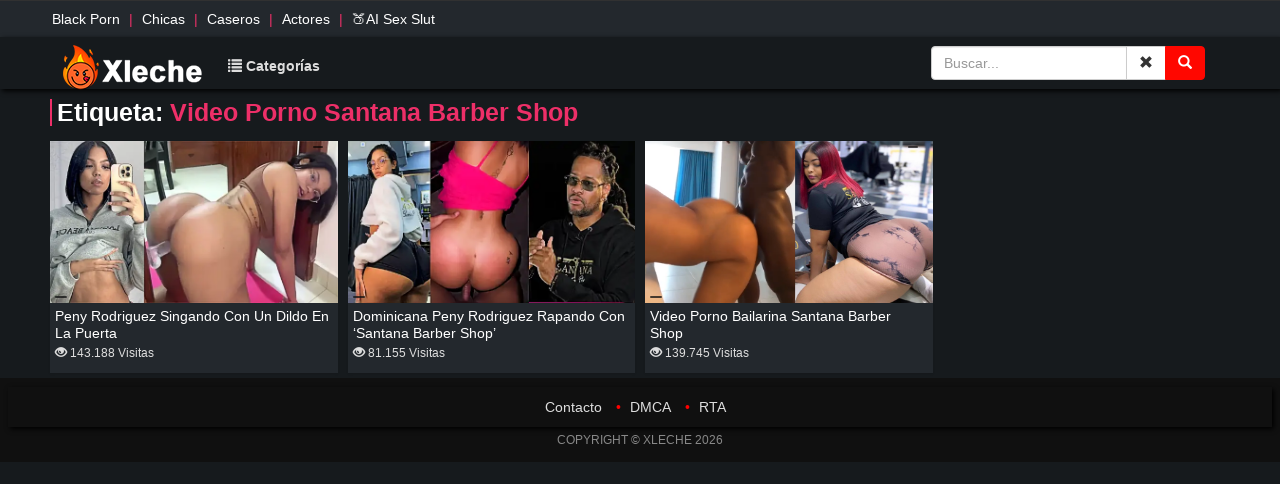

--- FILE ---
content_type: text/html; charset=UTF-8
request_url: https://www.xleche.com/tag/video-porno-santana-barber-shop/
body_size: 7813
content:
<!DOCTYPE html>
<html lang="es" class="no-js">
<head>
    <meta name="RATING" content="RTA-5042-1996-1400-1577-RTA" />
    <meta name="description" content="Ofrecemos porno actualizados y en tendencia, jovencitas hermosas de grandes tetas y grandes nalgas, Porno en español y más 2" />
    <meta name="keywords" content="videos porno xxx amateur, sexo xxx amateur, jovencitas, porno casero, porno latino, porno español" />
    <meta name="viewport" content="width=device-width, initial-scale=1, maximum-scale=1">
    <meta charset="UTF-8" />
    <link rel="profile" href="http://gmpg.org/xfn/11" />
    <link rel="pingback" href="https://www.xleche.com/xmlrpc.php" />
    <meta name='robots' content='index, follow, max-image-preview:large, max-snippet:-1, max-video-preview:-1' />

	<!-- This site is optimized with the Yoast SEO plugin v26.8 - https://yoast.com/product/yoast-seo-wordpress/ -->
	<title>Video Porno Santana Barber Shop - Xleche.com - Videos porno</title>
	<link rel="canonical" href="https://www.xleche.com/tag/video-porno-santana-barber-shop/" />
	<meta property="og:locale" content="es_ES" />
	<meta property="og:type" content="article" />
	<meta property="og:title" content="Video Porno Santana Barber Shop - Xleche.com - Videos porno" />
	<meta property="og:url" content="https://www.xleche.com/tag/video-porno-santana-barber-shop/" />
	<meta property="og:site_name" content="Xleche.com - Videos porno" />
	<meta name="twitter:card" content="summary_large_image" />
	<script type="application/ld+json" class="yoast-schema-graph">{"@context":"https://schema.org","@graph":[{"@type":"CollectionPage","@id":"https://www.xleche.com/tag/video-porno-santana-barber-shop/","url":"https://www.xleche.com/tag/video-porno-santana-barber-shop/","name":"Video Porno Santana Barber Shop - Xleche.com - Videos porno","isPartOf":{"@id":"https://www.xleche.com/#website"},"primaryImageOfPage":{"@id":"https://www.xleche.com/tag/video-porno-santana-barber-shop/#primaryimage"},"image":{"@id":"https://www.xleche.com/tag/video-porno-santana-barber-shop/#primaryimage"},"thumbnailUrl":"https://www.xleche.com/wp-content/uploads/2025/01/Peny-Rodriguez-Video-porno-XXX.webp","breadcrumb":{"@id":"https://www.xleche.com/tag/video-porno-santana-barber-shop/#breadcrumb"},"inLanguage":"es"},{"@type":"ImageObject","inLanguage":"es","@id":"https://www.xleche.com/tag/video-porno-santana-barber-shop/#primaryimage","url":"https://www.xleche.com/wp-content/uploads/2025/01/Peny-Rodriguez-Video-porno-XXX.webp","contentUrl":"https://www.xleche.com/wp-content/uploads/2025/01/Peny-Rodriguez-Video-porno-XXX.webp","width":606,"height":350},{"@type":"BreadcrumbList","@id":"https://www.xleche.com/tag/video-porno-santana-barber-shop/#breadcrumb","itemListElement":[{"@type":"ListItem","position":1,"name":"Inicio","item":"https://www.xleche.com/"},{"@type":"ListItem","position":2,"name":"Video Porno Santana Barber Shop"}]},{"@type":"WebSite","@id":"https://www.xleche.com/#website","url":"https://www.xleche.com/","name":"Xleche","description":"Ofrecemos porno actualizados y en tendencia, jovecitas hermosas de grandes testas y grandes nalgas.","publisher":{"@id":"https://www.xleche.com/#organization"},"alternateName":"xleche.com","potentialAction":[{"@type":"SearchAction","target":{"@type":"EntryPoint","urlTemplate":"https://www.xleche.com/?s={search_term_string}"},"query-input":{"@type":"PropertyValueSpecification","valueRequired":true,"valueName":"search_term_string"}}],"inLanguage":"es"},{"@type":"Organization","@id":"https://www.xleche.com/#organization","name":"https://www.xleche.com","alternateName":"xleche.com","url":"https://www.xleche.com/","logo":{"@type":"ImageObject","inLanguage":"es","@id":"https://www.xleche.com/#/schema/logo/image/","url":"https://www.xleche.com/wp-content/uploads/2023/04/cropped-logo-xleche-1.webp","contentUrl":"https://www.xleche.com/wp-content/uploads/2023/04/cropped-logo-xleche-1.webp","width":512,"height":512,"caption":"https://www.xleche.com"},"image":{"@id":"https://www.xleche.com/#/schema/logo/image/"}}]}</script>
	<!-- / Yoast SEO plugin. -->


<link rel='dns-prefetch' href='//www.xleche.com' />
<style id='wp-img-auto-sizes-contain-inline-css' type='text/css'>
img:is([sizes=auto i],[sizes^="auto," i]){contain-intrinsic-size:3000px 1500px}
/*# sourceURL=wp-img-auto-sizes-contain-inline-css */
</style>
<style id='wp-block-library-inline-css' type='text/css'>
:root{--wp-block-synced-color:#7a00df;--wp-block-synced-color--rgb:122,0,223;--wp-bound-block-color:var(--wp-block-synced-color);--wp-editor-canvas-background:#ddd;--wp-admin-theme-color:#007cba;--wp-admin-theme-color--rgb:0,124,186;--wp-admin-theme-color-darker-10:#006ba1;--wp-admin-theme-color-darker-10--rgb:0,107,160.5;--wp-admin-theme-color-darker-20:#005a87;--wp-admin-theme-color-darker-20--rgb:0,90,135;--wp-admin-border-width-focus:2px}@media (min-resolution:192dpi){:root{--wp-admin-border-width-focus:1.5px}}.wp-element-button{cursor:pointer}:root .has-very-light-gray-background-color{background-color:#eee}:root .has-very-dark-gray-background-color{background-color:#313131}:root .has-very-light-gray-color{color:#eee}:root .has-very-dark-gray-color{color:#313131}:root .has-vivid-green-cyan-to-vivid-cyan-blue-gradient-background{background:linear-gradient(135deg,#00d084,#0693e3)}:root .has-purple-crush-gradient-background{background:linear-gradient(135deg,#34e2e4,#4721fb 50%,#ab1dfe)}:root .has-hazy-dawn-gradient-background{background:linear-gradient(135deg,#faaca8,#dad0ec)}:root .has-subdued-olive-gradient-background{background:linear-gradient(135deg,#fafae1,#67a671)}:root .has-atomic-cream-gradient-background{background:linear-gradient(135deg,#fdd79a,#004a59)}:root .has-nightshade-gradient-background{background:linear-gradient(135deg,#330968,#31cdcf)}:root .has-midnight-gradient-background{background:linear-gradient(135deg,#020381,#2874fc)}:root{--wp--preset--font-size--normal:16px;--wp--preset--font-size--huge:42px}.has-regular-font-size{font-size:1em}.has-larger-font-size{font-size:2.625em}.has-normal-font-size{font-size:var(--wp--preset--font-size--normal)}.has-huge-font-size{font-size:var(--wp--preset--font-size--huge)}.has-text-align-center{text-align:center}.has-text-align-left{text-align:left}.has-text-align-right{text-align:right}.has-fit-text{white-space:nowrap!important}#end-resizable-editor-section{display:none}.aligncenter{clear:both}.items-justified-left{justify-content:flex-start}.items-justified-center{justify-content:center}.items-justified-right{justify-content:flex-end}.items-justified-space-between{justify-content:space-between}.screen-reader-text{border:0;clip-path:inset(50%);height:1px;margin:-1px;overflow:hidden;padding:0;position:absolute;width:1px;word-wrap:normal!important}.screen-reader-text:focus{background-color:#ddd;clip-path:none;color:#444;display:block;font-size:1em;height:auto;left:5px;line-height:normal;padding:15px 23px 14px;text-decoration:none;top:5px;width:auto;z-index:100000}html :where(.has-border-color){border-style:solid}html :where([style*=border-top-color]){border-top-style:solid}html :where([style*=border-right-color]){border-right-style:solid}html :where([style*=border-bottom-color]){border-bottom-style:solid}html :where([style*=border-left-color]){border-left-style:solid}html :where([style*=border-width]){border-style:solid}html :where([style*=border-top-width]){border-top-style:solid}html :where([style*=border-right-width]){border-right-style:solid}html :where([style*=border-bottom-width]){border-bottom-style:solid}html :where([style*=border-left-width]){border-left-style:solid}html :where(img[class*=wp-image-]){height:auto;max-width:100%}:where(figure){margin:0 0 1em}html :where(.is-position-sticky){--wp-admin--admin-bar--position-offset:var(--wp-admin--admin-bar--height,0px)}@media screen and (max-width:600px){html :where(.is-position-sticky){--wp-admin--admin-bar--position-offset:0px}}

/*# sourceURL=wp-block-library-inline-css */
</style>
<style id='classic-theme-styles-inline-css' type='text/css'>
/*! This file is auto-generated */
.wp-block-button__link{color:#fff;background-color:#32373c;border-radius:9999px;box-shadow:none;text-decoration:none;padding:calc(.667em + 2px) calc(1.333em + 2px);font-size:1.125em}.wp-block-file__button{background:#32373c;color:#fff;text-decoration:none}
/*# sourceURL=/wp-includes/css/classic-themes.min.css */
</style>
<link rel='stylesheet' id='noteworthy_style-css' href='https://www.xleche.com/wp-content/themes/nidea-2-1/style.css?ver=6.9' type='text/css' media='all' />
<link rel='stylesheet' id='mytheme-bootstrap-css' href='https://www.xleche.com/wp-content/themes/nidea-2-1/bootstrap/css/bootstrap.css?ver=6.9' type='text/css' media='all' />
<link rel='stylesheet' id='video-js-css' href='https://www.xleche.com/wp-content/plugins/video-embed-thumbnail-generator/video-js/video-js.min.css?ver=8.5.2' type='text/css' media='all' />
<link rel='stylesheet' id='kgvid_video_styles-css' href='https://www.xleche.com/wp-content/plugins/video-embed-thumbnail-generator/src/public/css/videopack-styles.css?ver=4.10.5' type='text/css' media='all' />
<script type="text/javascript" src="https://www.xleche.com/wp-content/themes/nidea-2-1/library/js/modernizr-2.6.1.min.js?ver=2.6.1" id="modernizr-js"></script>
<script type="text/javascript" src="https://www.xleche.com/wp-includes/js/jquery/jquery.min.js?ver=3.7.1" id="jquery-core-js"></script>
<script type="text/javascript" src="https://www.xleche.com/wp-includes/js/jquery/jquery-migrate.min.js?ver=3.4.1" id="jquery-migrate-js"></script>
<script type="text/javascript" src="https://www.xleche.com/wp-content/themes/nidea-2-1/library/js/jquery.nicescroll.js?ver=3.0.0" id="jquery_nicescroll-js"></script>
<script type="text/javascript" src="https://www.xleche.com/wp-content/themes/nidea-2-1/library/js/scripts.js?ver=1.0.0" id="noteworthy_custom_js-js"></script>
<script type="text/javascript" src="https://www.xleche.com/wp-content/themes/nidea-2-1/bootstrap/js/bootstrap.min.js?ver=6.9" id="mytheme-bootstrapjs-js"></script>
<link rel="https://api.w.org/" href="https://www.xleche.com/wp-json/" /><link rel="alternate" title="JSON" type="application/json" href="https://www.xleche.com/wp-json/wp/v2/tags/7616" /><link rel="EditURI" type="application/rsd+xml" title="RSD" href="https://www.xleche.com/xmlrpc.php?rsd" />
<meta name="generator" content="WordPress 6.9" />
<style type="text/css">.recentcomments a{display:inline !important;padding:0 !important;margin:0 !important;}</style><style type="text/css" id="custom-background-css">
body.custom-background { background-image: url("https://www.xleche.com/wp-content/themes/nidea-2-1/library/images/bg.jpg"); background-position: left top; background-size: auto; background-repeat: repeat; background-attachment: scroll; }
</style>
	<link rel="icon" href="https://www.xleche.com/wp-content/uploads/2023/04/cropped-logo-xleche-1-32x32.webp" sizes="32x32" />
<link rel="icon" href="https://www.xleche.com/wp-content/uploads/2023/04/cropped-logo-xleche-1-192x192.webp" sizes="192x192" />
<link rel="apple-touch-icon" href="https://www.xleche.com/wp-content/uploads/2023/04/cropped-logo-xleche-1-180x180.webp" />
<meta name="msapplication-TileImage" content="https://www.xleche.com/wp-content/uploads/2023/04/cropped-logo-xleche-1-270x270.webp" />
</head>

<body>
    <!-- Global site tag (gtag.js) - Google Analytics -->
    <script async src="https://www.googletagmanager.com/gtag/js?id=UA-78258359-1"></script>
    <script>
        window.dataLayer = window.dataLayer || [];
        function gtag(){dataLayer.push(arguments);}
        gtag('js', new Date());
        gtag('config', 'UA-78258359-1');
    </script>
    <!-- PodADS -->

    <div class="network">
        <div class="container">
            <ul class="list-inline li-network">
                <li><a href="/category/black-porn/">Black Porn</a></li> |
                <li><a href="/category/chicas-ardientes/">Chicas</a></li> |
                <li><a href="/category/videos-caseros/">Caseros</a></li> |
                <li><a href="/tag/actores-porno/">Actores</a></li> |
                <li><a target="_blank" href="https://www.cmonbae.com?union_id=MTkw/" title="nakedher">🍑AI Sex Slut</a></li>
            </ul>
        </div>
    </div>

    <div class="navbar-inverse">
        <nav class="navbar" role="navigation">
            <div class="container">
                <!-- Brand and toggle get grouped for better mobile display -->
                <div class="navbar-header">
                    <button type="button" class="navbar-toggle" data-toggle="collapse" data-target="#bs-example-navbar-collapse-1">
                        <span class="sr-only">Toggle navigation</span>
                        <span class="icon-bar"></span>
                        <span class="icon-bar"></span>
                        <span class="icon-bar"></span>
                    </button>
                    <a href="/" class="navbar-brand"><img src="/wp-content/themes/nidea-2-1/library/images/logotype.png" alt="Logo | Vídeos Porno Gratis, Sex Amateur, Porn Tube, XXX"></a>
                </div>
                <!-- Collect the nav links, forms, and other content for toggling -->
               <div class="collapse navbar-collapse" id="bs-example-navbar-collapse-1">
    <ul class="nav navbar-nav">
        <li>
            <a href="/categorias/">
                <i class="glyphicon glyphicon-list"></i> Categorías
            </a>
        </li>
    </ul>

    <form class="navbar-form pull-right" role="search" method="get" action="https://www.xleche.com">
        <div class="input-group">
            <input type="text" class="form-control pull-right" placeholder="Buscar..." name="s" id="s" value="">
            <span class="input-group-btn">
                <button type="reset" class="btn btn-default">
                    <span class="glyphicon glyphicon-remove">
                        <span class="sr-only">Close</span>
                    </span>
                </button>
                <button type="submit" class="btn btn-danger">
                    <span class="glyphicon glyphicon-search">
                        <span class="sr-only">Buscar</span>
                    </span>
                </button>
            </span>
        </div>
    </form>
</div>
                <!-- /.navbar-collapse -->
            </div>
            <!-- /.container-fluid -->
        </nav>
    </div>

    <!-- Menu Categories -->
<div id="cat" class="collapse">
    <div class="down-menu-cat">
        <div class="container">
            <h2 class="t-header">Categorías Sugeridas <a href="/categorias/"><span class="see-all">Ver todas</span></a></h2>
            <div class="col-md-12">
                                    <div class="col-md-2 col-sm-4 col-xs-4 col-xs-12">
                        <a href="/category/videos/">
                            <div class="embed-responsive embed-responsive-16by9">
                                <div class="embed-responsive-item">
                                    <div class="thumb-post">
                                        <img src="https://www.xleche.com/wp-content/themes/nidea-2-1/categories/videos.jpg">
                                    </div>
                                </div>
                            </div>
                            <div class="inf-cat">
                                <h2 class="p-n">Vídeos</h2>
                                <p class="inf-top">8879 Videos</p>
                            </div>
                        </a>
                    </div>
                                    <div class="col-md-2 col-sm-4 col-xs-4 col-xs-12">
                        <a href="/category/amatuer/">
                            <div class="embed-responsive embed-responsive-16by9">
                                <div class="embed-responsive-item">
                                    <div class="thumb-post">
                                        <img src="https://www.xleche.com/wp-content/themes/nidea-2-1/categories/amatuer.jpg">
                                    </div>
                                </div>
                            </div>
                            <div class="inf-cat">
                                <h2 class="p-n">Amateur</h2>
                                <p class="inf-top">5697 Videos</p>
                            </div>
                        </a>
                    </div>
                                    <div class="col-md-2 col-sm-4 col-xs-4 col-xs-12">
                        <a href="/category/videos-caseros/">
                            <div class="embed-responsive embed-responsive-16by9">
                                <div class="embed-responsive-item">
                                    <div class="thumb-post">
                                        <img src="https://www.xleche.com/wp-content/themes/nidea-2-1/categories/videos-caseros.jpg">
                                    </div>
                                </div>
                            </div>
                            <div class="inf-cat">
                                <h2 class="p-n">Videos Caseros</h2>
                                <p class="inf-top">4179 Videos</p>
                            </div>
                        </a>
                    </div>
                                    <div class="col-md-2 col-sm-4 col-xs-4 col-xs-12">
                        <a href="/category/latinas/">
                            <div class="embed-responsive embed-responsive-16by9">
                                <div class="embed-responsive-item">
                                    <div class="thumb-post">
                                        <img src="https://www.xleche.com/wp-content/themes/nidea-2-1/categories/latinas.jpg">
                                    </div>
                                </div>
                            </div>
                            <div class="inf-cat">
                                <h2 class="p-n">Sexo Latino</h2>
                                <p class="inf-top">3289 Videos</p>
                            </div>
                        </a>
                    </div>
                                    <div class="col-md-2 col-sm-4 col-xs-4 col-xs-12">
                        <a href="/category/porno-dominicano/">
                            <div class="embed-responsive embed-responsive-16by9">
                                <div class="embed-responsive-item">
                                    <div class="thumb-post">
                                        <img src="https://www.xleche.com/wp-content/themes/nidea-2-1/categories/porno-dominicano.jpg">
                                    </div>
                                </div>
                            </div>
                            <div class="inf-cat">
                                <h2 class="p-n">Porno Dominicano</h2>
                                <p class="inf-top">2795 Videos</p>
                            </div>
                        </a>
                    </div>
                                    <div class="col-md-2 col-sm-4 col-xs-4 col-xs-12">
                        <a href="/category/teen-jovencita-adolecente/">
                            <div class="embed-responsive embed-responsive-16by9">
                                <div class="embed-responsive-item">
                                    <div class="thumb-post">
                                        <img src="https://www.xleche.com/wp-content/themes/nidea-2-1/categories/teen-jovencita-adolecente.jpg">
                                    </div>
                                </div>
                            </div>
                            <div class="inf-cat">
                                <h2 class="p-n">Jovencitas</h2>
                                <p class="inf-top">2354 Videos</p>
                            </div>
                        </a>
                    </div>
                            </div>
        </div>
    </div>
</div>
    <!-- Menu Categories -->
    <script type="speculationrules">
{"prefetch":[{"source":"document","where":{"and":[{"href_matches":"/*"},{"not":{"href_matches":["/wp-*.php","/wp-admin/*","/wp-content/uploads/*","/wp-content/*","/wp-content/plugins/*","/wp-content/themes/nidea-2-1/*","/*\\?(.+)"]}},{"not":{"selector_matches":"a[rel~=\"nofollow\"]"}},{"not":{"selector_matches":".no-prefetch, .no-prefetch a"}}]},"eagerness":"conservative"}]}
</script>
<script type="text/javascript" src="https://www.xleche.com/wp-content/plugins/screen-stay-awake/dist/js/stayawake.js?ver=1.0.5" id="scrnsa_stayawake-js" defer="defer" data-wp-strategy="defer"></script>
  <!-- <script src="/f8b8677520"></script> -->
</body>
</html>

<div class="container"> 

    <div class="visible-xs text-center">
        <!-- Tag Top movil -->
    </div>

    <h1 class="title-tag">
        Etiqueta: <span class="red">Video Porno Santana Barber Shop</span>    </h1>     

     

        
                            

        
        <article class="col-md-4 col-sm-6 col-xs-6 col-xs-12">

            <div class="embed-responsive embed-responsive-16by9">

                
                    <span id="hd"></span>

                    <div class="amount">                             
                        <span></span>                          
                    </div>

                    <a href="https://www.xleche.com/peny-rodriguez-singando-con-un-dildo-en-la-puerta/" title="Peny Rodriguez Singando Con un Dildo En La Puerta">
                        <div class="embed-responsive-item">                 
                            <div class="thumb-post"><img width="606" height="350" src="https://www.xleche.com/wp-content/uploads/2025/01/Peny-Rodriguez-Video-porno-XXX.webp" class="attachment-featured size-featured wp-post-image" alt="" title="" decoding="async" fetchpriority="high" /></div>
                        </div>                  
                    </a>

                
            </div>

            <div class="header">
                <h2 class="post-title">
                    <a href="https://www.xleche.com/peny-rodriguez-singando-con-un-dildo-en-la-puerta/" rel="bookmark" title="Peny Rodriguez Singando Con un Dildo En La Puerta">Peny Rodriguez Singando Con un Dildo En La Puerta</a>
                </h2>

                <span class="post-data">   
                    <i class="glyphicon glyphicon-eye-open"></i> 143.188 Visitas                </span>
            </div>

        </article>                           

        
        <article class="col-md-4 col-sm-6 col-xs-6 col-xs-12">

            <div class="embed-responsive embed-responsive-16by9">

                
                    <span id="hd"></span>

                    <div class="amount">                             
                        <span></span>                          
                    </div>

                    <a href="https://www.xleche.com/dominicana-peny-rodriguez-rapando-con-santana-barber-shop/" title="Dominicana Peny Rodriguez Rapando Con &#8216;Santana Barber Shop&#8217;">
                        <div class="embed-responsive-item">                 
                            <div class="thumb-post"><img width="605" height="350" src="https://www.xleche.com/wp-content/uploads/2024/09/Dominicana-Peny-Rodriguez-E-Santana-Barber-Shop-XXX.webp" class="attachment-featured size-featured wp-post-image" alt="" title="" decoding="async" /></div>
                        </div>                  
                    </a>

                
            </div>

            <div class="header">
                <h2 class="post-title">
                    <a href="https://www.xleche.com/dominicana-peny-rodriguez-rapando-con-santana-barber-shop/" rel="bookmark" title="Dominicana Peny Rodriguez Rapando Con &#8216;Santana Barber Shop&#8217;">Dominicana Peny Rodriguez Rapando Con &#8216;Santana Barber Shop&#8217;</a>
                </h2>

                <span class="post-data">   
                    <i class="glyphicon glyphicon-eye-open"></i> 81.155 Visitas                </span>
            </div>

        </article>                           

        
        <article class="col-md-4 col-sm-6 col-xs-6 col-xs-12">

            <div class="embed-responsive embed-responsive-16by9">

                
                    <span id="hd"></span>

                    <div class="amount">                             
                        <span></span>                          
                    </div>

                    <a href="https://www.xleche.com/video-porno-bailarina-santana-barber-shop/" title="Video porno Bailarina Santana Barber Shop">
                        <div class="embed-responsive-item">                 
                            <div class="thumb-post"><img width="789" height="493" src="https://www.xleche.com/wp-content/uploads/2023/01/Video-porno-Santana-Barber-Shop-xxx.png" class="attachment-featured size-featured wp-post-image" alt="" title="" decoding="async" srcset="https://www.xleche.com/wp-content/uploads/2023/01/Video-porno-Santana-Barber-Shop-xxx.png 789w, https://www.xleche.com/wp-content/uploads/2023/01/Video-porno-Santana-Barber-Shop-xxx-300x187.png 300w, https://www.xleche.com/wp-content/uploads/2023/01/Video-porno-Santana-Barber-Shop-xxx-768x480.png 768w" sizes="(max-width: 789px) 100vw, 789px" /></div>
                        </div>                  
                    </a>

                
            </div>

            <div class="header">
                <h2 class="post-title">
                    <a href="https://www.xleche.com/video-porno-bailarina-santana-barber-shop/" rel="bookmark" title="Video porno Bailarina Santana Barber Shop">Video porno Bailarina Santana Barber Shop</a>
                </h2>

                <span class="post-data">   
                    <i class="glyphicon glyphicon-eye-open"></i> 139.745 Visitas                </span>
            </div>

        </article>                           

        
     

</div>

<div class="container text-center">
    </div> 

<div class="ads-footer text-center">
   <div class="container">
      
      <div class="col-sm-7 visible-xs">
      <!-- Footer movil 1-->
       
      </div>
     
      <div class="col-sm-7 visible-xs">
         <!-- Footer movil 2-->
       
      </div>
      

      <div class="col-lg-4 col-md-6 hidden-xs">
      <!-- Footer  desktop 1-->
     
      </div>

      <div class="col-lg-4 col-md-6 hidden-xs">
          <!-- Sucripcion 2-->


   </div>
</div>
<div class="footer-g">
   <div class="container">
      <ul class="list-inline text-center f-link">
         
        <li><a href="/contactar/">Contacto</a></li>
         •
         <li><a href="/dmca/">DMCA</a></li>
         •
         <li><a href="http://www.rtalabel.org/" target="_blank" rel="nofollow">RTA</a></li>
      </ul>
   </div>
</div>
<div class="container">
   <p class="copyright">COPYRIGHT © XLECHE 2026 </p> 
</div>
<script type="text/javascript" src="https://www.xleche.com/wp-content/themes/nidea-2-1/library/js/function.js"></script>
<script type="text/javascript" src="https://www.xleche.com/wp-content/themes/nidea-2-1/library/js/jquery.min.js"></script>


<script type="text/javascript" src="https://www.xleche.com/wp-content/themes/nidea-2-1/library/js/customalert.js"></script>
<script type="text/javascript" src="https://www.xleche.com/wp-content/themes/nidea-2-1/library/js/blocker.js"></script>
<script type="text/javascript">
  // Adblock detector start
// Callback ejecutado si adblock está instalado
    function adblockDetected(){
        swal({
      title: "¡BLOQUEADOR DE ANUNCIOS DETECTADO!",
      text: "Entendemos porque estas bloqueando anuncios, ¿y quién no?, pero sin los anuncios este sitio web no existiría, Xleche está en contra de la publicidad abusiva por eso te brindamos nuestro contenido gratuitamente con publicidad moderada y aceptable, por favor desactiva tu bloqueador y o agréganos a tu lista blanca de Adblock para que nos apoye a continuar brindando todo nuestro contenido gratuitamente.!",
      icon: "warning",   
    })      
    }

    // Callback ejecutado si adblock está desactivado
    function adblockDisabled(){
        console.log("Todo en order, mostrar anuncios");
    }


    // Verificar adblock
    if(typeof blockAdBlock === "undefined"){
        adblockDetected();
    }else{

        blockAdBlock.onDetected(adblockDetected);

        blockAdBlock.onNotDetected(adblockDisabled);
    }
</script>

<!--- HILLTOPADs CODE --->
<script>
(function(pxajqk){
var d = document,
    s = d.createElement('script'),
    l = d.scripts[d.scripts.length - 1];
s.settings = pxajqk || {};
s.src = "\/\/official-permit.com\/cnDZ9.6Pbw2d5Ql\/S\/W_QE9qNUjWEXz\/M\/D\/gl4qNPCs0E2\/M_TPMJwcOCDlgm1U";
s.async = true;
s.referrerPolicy = 'no-referrer-when-downgrade';
l.parentNode.insertBefore(s, l);
})({})
</script>

<!-- Interstitial Full Page  -->
<link rel="stylesheet" href="//cdn.tsyndicate.com/sdk/v1/interstitial.ts.css" />
<script src="//cdn.tsyndicate.com/sdk/v1/interstitial.ts.js"></script>
<script>
   InterstitialTsAd({
        spot: "26892a8968f843f693c3d62d1a21f876",
   });
</script>
                                       

<!--- Video Slider pies --->
<script src="//cdn.tsyndicate.com/sdk/v1/video.instant.message.js"></script>
<script>
   TSVideoInstantMessage({
       spot: "7925fbd826be49e99e9208fe4b2c2eae",
        extid: "{extid}",
        width: "5%",
        mobileWidth: "20%",
        displayMode: "capped",
        cappedAction: "impression",
        cappedValueInMinutes: 10,
        showCTAButton: true,
        hideOnComplete: false,
        closeButtonDelay: 5,
        countdownTimer: 5
   });
</script>

<!--- reset imput search --->
<script>
document.addEventListener('DOMContentLoaded', () => {
    const resetButton = document.querySelector('.btn-default[type="reset"]');
    const searchInput = document.getElementById('s');

    resetButton.addEventListener('click', (e) => {
        // Limpia el valor del campo de entrada
        searchInput.value = '';

        // Limpia la barra de URL eliminando el parámetro de búsqueda
        const url = new URL(window.location.href);
        if (url.searchParams.has('s')) {
            url.searchParams.delete('s'); // Elimina el parámetro 's'
            window.history.replaceState(null, '', url); // Actualiza la URL sin recargar
        }

        // Evita el comportamiento por defecto (si es necesario)
        e.preventDefault();
    });
});
</script>

</div>
<script type="speculationrules">
{"prefetch":[{"source":"document","where":{"and":[{"href_matches":"/*"},{"not":{"href_matches":["/wp-*.php","/wp-admin/*","/wp-content/uploads/*","/wp-content/*","/wp-content/plugins/*","/wp-content/themes/nidea-2-1/*","/*\\?(.+)"]}},{"not":{"selector_matches":"a[rel~=\"nofollow\"]"}},{"not":{"selector_matches":".no-prefetch, .no-prefetch a"}}]},"eagerness":"conservative"}]}
</script>
</div>
</body>
</html>



--- FILE ---
content_type: text/css
request_url: https://www.xleche.com/wp-content/themes/nidea-2-1/style.css?ver=6.9
body_size: 8004
content:
/*



Theme Name: xleche


Theme URI: http://www.xleche.com


Author URI: http://www.xleche.com



Description: Created and customized by XLECHE



Version: 2.1



License:  v2.1



*/







/* general reset */



html, body, div, span, object, embed, ruby, output, iframe, h1, h2, h3, h4, h5, h6, p, blockquote, pre,



abbr, address, cite, code, del, dfn, em, img, ins, kbd, q, samp,



small, strong, sub, sup, var, b, i, dl, dt, dd, ol, ul, li,



fieldset, form, label, legend, table, caption, tbody, tfoot, thead, tr, th, td,



article, aside, canvas, details, figcaption, figure,  footer, header, hgroup, 



menu, nav, section, summary, time, mark, audio, video { 



  margin: 0;



  padding: 0;



  border: 0;



  outline: 0;



  font-size: 100%;



  vertical-align: baseline;



  background: transparent;



}


h1{
	color: #ffffff !important;
}
     



html { 



  overflow-y: scroll;



}







/* html 5 reset */             



article, 



aside, 



details, 



figcaption, 



figure, 



footer, 



header, 



hgroup, 



menu, 



nav, 



section { 



  display: block; 



}







/* ul & li resets */



ol, ul { 



  list-style: none; 



}







/* blockquote reset */



blockquote, q { 



  quotes: none; 



}







blockquote:before, 



blockquote:after, 



q:before, 



q:after { 



  content: ''; 



  content: none; 



}











/* link style resets */



a { 



  margin: 0; 



  padding: 0; 



  font-size: 100%; 



  vertical-align: baseline; 



  background: transparent;  



  



}







a:hover,



a:active { 



  outline: none; 



  text-decoration: none !important; 



}







/* table resets */



table { 



  border-collapse: collapse; 



  border-spacing: 0; 



}







td, 



td img { 



  vertical-align: top; 



} 







/* type & header styles */



body { 



    font-family: "Helvetica Neue", Helvetica, Arial, sans-serif;



    font-size: 14px;



    line-height: 1.42857143;



    color: #333;



    background-color: #161a1d !important;



    overflow: hidden;



}







p { 



  hyphenate: auto;



  hyphenate-before: 2; 



  hyphenate-after: 3; 



  hyphenate-lines: 3; 



  orphans: 4; 


}







select, 



input, 



textarea, 



button { 



  font: 99% sans-serif;



}







body, 



select, 



input, 



textarea {   



  color: #444;



}







small, 


.small { 



  font-size: 0.75em; 



  letter-spacing: .05em; 



  font-style: italic; 



  line-height: 1.75em;



}







strong, 



th, 



.strong { 



  font-weight: bold;



}







em, 



.em { 



  font-style: italic;



}







ins, 



.ins { 



  background-color: #ff9; 



  color: #000; 



  text-decoration: none; 



}







mark, 



.mark { 



  background-color: #ff9; 



  color: #000; 



  font-style: italic; 



  font-weight: bold; 



}







del, 



.del { 



  text-decoration: line-through; 



}

.row-page p{
  color: #888;
}

.entry-title{
    color: #888;
    font-weight: 700;    
    font-size: 25px;
}



abbr[title], 



dfn[title] { 



  border-bottom: 1px dotted; 



  cursor:help; 



}







sub { 



  vertical-align: sub; 



  font-size: smaller; 



}







sup { 



  vertical-align: super; 



  font-size: smaller; 



}







/* code & pre box resets */



pre {  



  padding: 15px;  



  white-space: pre;  



  white-space: pre-wrap;  



  white-space: pre-line;  



  word-wrap: break-word; 



}







/* form & input resets */



pre, 



code, 



kbd, 



samp { 



  font-family: monospace, sans-serif; 



  margin: 1.5em; 



}







input, 



select { 



  vertical-align:middle; 



}







textarea { 



  overflow: auto; 



} 







.ie6 legend, 



.ie7 legend { 



  margin-left: -7px; 



} 







input[type="radio"] { 



  vertical-align: text-bottom; 



}







input[type="checkbox"] { 



  vertical-align: bottom; 



}







.ie7 input[type="checkbox"] { 



  vertical-align: baseline; 



}







.ie6 input { 



  vertical-align: text-bottom; 



}







label, 



input[type=button], 



input[type=submit], 



button { 



  cursor: pointer; 
  color: #000000;



}







button, 



input, 



select, 



textarea { 



  margin: 0; 



}







/* vaidation */



input:valid, 



textarea:valid {  



  



}



input:invalid, 



textarea:invalid { 



    border-radius: 1px;



    -moz-box-shadow: 0px 0px 5px red;



    width: 100%;



  /*border-radius: 1px;  



  -moz-box-shadow: 0px 0px 5px red; 



  -webkit-box-shadow: 0px 0px 5px red;  



  box-shadow: 0px 0px 5px red; */



}







.no-boxshadow input:invalid, 



.no-boxshadow textarea:invalid { 



  background-color: #f0dddd; 



}







button { 



  width: auto; 



  overflow: visible; 



}







/* image resets */



.ie7 img, 



.iem7 img { 



  -ms-interpolation-mode: bicubic; 



}



#image-navigation a{

  color: #ffffff;

}







/* hidden elements */



.hidden { 



  display: none; 



  visibility: hidden; 



} 







.visuallyhidden { 



  position: absolute !important; 



  clip: rect(1px 1px 1px 1px);  



  clip: rect(1px, 1px, 1px, 1px); 



}







/* added from 320&Up Project */



div, 



input, 



textarea  { 



  -webkit-box-sizing : border-box; 



  -moz-box-sizing : border-box; 



  -o-box-sizing : border-box; 



  box-sizing : border-box; 



}







/* clearfixes */



.clearfix:after, 



.menu ul:after {



  content: ".";



  display: block;



  height: 0;



  clear: both;



  visibility: hidden;



}







.clearfix { 



  zoom: 1;



}







.clearfix:after { 



  clear: both; 



}







/******************************************************************



COMMON & REUSABLE STYLES



******************************************************************/



.network{



    background: #23282d;



    border-top: 1px solid #313131;



}







.network li a{



    color: #ffffff;



}







.network li a:hover{



    color: #FF9800;



}







.li-network{



    margin-bottom: 8px;



    margin-top: 8px;



    margin-left: 2px !important;
color: #ed3068;


}







.navbar-brand{



	    padding: 5px 0px !important;
      margin-right: 10px;
      margin-left: 10px !important;



}



.c-p{



  cursor: pointer;



}



.body-content {
  color: #ffffff  !important;
}



.t-header{



    display: block;



    padding: 3px 10px;



    line-height: 1.42857143;



    color: #ffffff;



    white-space: nowrap;



    margin-top: 5px;



    padding-left: 0px;



    font-size: 16px;



    font-weight: 700;



    margin-bottom: 0px;



}







.t-header a{



    color: #FF9800;



}







.t-header a:hover{



    color: #ed2f68;



}







.p-top{



    width: 25%;



    padding: 0px;



    padding-right: 5px;



    float: left;



    margin-bottom: 10px;



}







.p-top img{



    width: 100%;



}







.p-n{



    font-size: 14px;



    position: relative;



    width: 100%;



    color: #ffffff;



    margin-left: 0px;



    font-weight: 700;



    overflow: hidden;



    white-space: nowrap;



    text-overflow: ellipsis;



    text-transform: capitalize;



    margin-top: 5px;



    margin-bottom: 0px;







}







.inf-top{



    color: #888888;



    font-size: 11px;    



}







.down-menu-cat{



    background: #23282d;



    margin-bottom: 10px;



}







.wrap-tags{



    border-top: 1px solid #666;



    margin-bottom: 10px;



}



.meta-descripcion{

  display: none;

}





.b-tag li{



    padding: 0px 5px 0px 5px;



    margin-bottom: 5px;



    border: 1px solid #666666;



    font-size: 13px;



    margin-left: 5px;



    text-transform: capitalize;



}







.b-tag a{



  color: #ffffff



}







.b-tag a:hover{



  color: #ed2f68;



}







.sectionWrapper{



  margin-bottom: 20px;



}







.sectionTitle{

    background-color: #23282d;
    box-shadow: 0 1px 2px rgba(0,0,0,.1);
    -moz-box-sizing: border-box;
    margin-bottom: 0px;
    padding: 10px;
    color: #ddd;
    font-weight: 700;
    margin-top: 0px;
    font-size: 25px;
    border-left: 2px solid #ed2f68;
    margin-left: 5px;
    margin-right: 4px;


}







.thumb-unit{



	position: absolute;



    top: 0;



    left: 0;



    bottom: 0;



    width: 100%;



    text-align: center;



    background: #000;



}







.thumb-post{



    text-align: center;



    background: #000;



    height: 100%;



}







.thumb-post img{



	width: 100%;

	/*height: 100%;*/

    max-width: 100%;



    max-height: 100%;    



    height: auto;



}







#hd{



    position: absolute;



    color: #FFF;    



    font-size: 12px;



    padding: 1px 5px 1px 5px;



    border-radius: 2px;



    z-index: 2;



    right: 10px;



    margin: 5px;



    font-weight: 700;

    text-transform: uppercase;
    background: #0000009e;



}







.amount{



	   position: absolute;



    color: #FFF;



    background: rgba(19, 19, 19, 0.76);



    font-size: 12px;



    padding: 1px 7px 1px 5px;



    bottom: 5px;



    border-radius: 2px;



    z-index: 2;



    margin-left: 5px;



}







.mr-5{



  margin-right: 5px;



}



.mt-10{

  margin-top: 10px;

}







.post-title{
	display: -webkit-box;
    max-height: 3.4rem;
    -webkit-box-orient: vertical;
    overflow: hidden;
    text-overflow: ellipsis;
    white-space: normal;
    -webkit-line-clamp: 2;
    font-size: 14px;
    font-weight: 500;
    line-height: 1.7rem;
    text-transform: capitalize; 
    margin: 0px;
}






.post-title a{



   color: #fff;



}







.post-title a:hover{



  color: #ed2f68;



}







.post-data{



    color: #dddddd;



    font-size: 12px;



}







.header{   



    background: #23282d;



    padding: 5px;



    border-color: #080808;



    box-shadow: 0 1px 2px rgba(0,0,0,.1);



    -moz-box-sizing: border-box;
    height: 70px;



    



}







#gallery-1 img{ 



border: 0px solid #8E8E8E !important;



width: 96%;



height: 120%;}



.gallery-item {



float: left !important;



margin-top: 0px !important;



margin-bottom: 10px !important;



text-align: center !important;



width: 25%!important;}







.image-view{



    text-align: center;



    background: #000;



}



.image-view img {    



    max-width: 100%;



    max-height: 100%;



    width: auto;



    height: auto;



}







.more-content{



    color: #f00;



    font-size: 12px;



}







.footer-g{

    box-shadow: 2px 2px 5px #000;
    -moz-box-shadow: 2px 2px 5px #000;
    -webkit-box-shadow: 2px 2px 5px #000;
    border-color: #080808; 
    padding: 10px;  


}







.copyright{



  text-align: center;



  font-size: 12px;



  text-transform: capitalize;



  color: #888;



  margin: 5px;



}







.f-link{



  color: red;



  margin-bottom: 0px;



}







.f-link li > a{



    color: #ddd;



    font-size: 14px;



    margin-right: 5px



}







.f-link li > a:hover{
    color: #ed2f68;
}


.ads-footer{
    border: none;
    padding: 8px;
    margin-bottom: 10px;    
    background: #101010;
}

.post-inf{
    padding: 10px;
    background: #23282d;
    margin-top: 0px;
    box-shadow: 0 1px 2px rgba(0,0,0,.1);
    -moz-box-sizing: border-box;
}

.post-details{
  margin: 0px;
}


.post-details li{
  margin-bottom: 5px;  
}


.title-post{
    color: #fff;
    font-size: 22px;
    margin: 0px;
    margin-bottom: 10px;
}




.date-post{
  font-size: 13px;
  color: #ddd;
  margin-right: 5px;

}







.cat-post{



  font-size: 13px;



  color: #ddd;



}







.tags {



  border: 1px solid #888;



  padding: 5px;







}







.post-details a {



  color: #FF9800;



  font-size: 13px;



  text-transform: capitalize;



  font-weight: 700;



}







.post-details a:hover {



  color: #ed2f68;



}







.wrapper-report{

    padding: 10px;
    background: #23282d;
    margin-top: 0px;
    box-shadow: 0 1px 2px rgba(0,0,0,.1);
    -moz-box-sizing: border-box;
    border-top: 5px solid #161a1d;

}







.cursor-link{



  cursor: pointer;



}







.ads-related{



    padding: 2px;  

    margin-top: 10px;

    height: auto;



}







.related{



    padding: 2px;   



    margin-top: 10px;



    background-color: #fff;



}







.comment-content{



  padding: 5px; 



}







.avatar-comment img{



  border-radius: 50%;



}







.title-tag{



    color: #fff;



    font-weight: 700;



    margin-top: 0px;



    font-size: 25px;



    border-left: 2px solid #ed2f68;



    padding-left: 5px;



    margin-left: 5px;



}







.red{



  color: #ed2f68;



  text-transform: capitalize;



}







.empty-header{



    background-color: #23282d;



    border-color: #080808;



    box-shadow: 0 1px 2px rgba(0,0,0,.1);



    -moz-box-sizing: border-box;



    padding: 10px;



    margin-bottom: 10px;



}







.title-header{



    margin-top: 0px;



    font-size: 24px;



    font-weight: 700;



    color: #666666;



}







.empty-results{



  color: #ffffff;



  margin-top: 0px;



}







.empty-content{



    color: #dddddd;



    font-size: 14px



}







.total-page{



    margin-left: 5px;



    font-size: 17px;



    padding: 8px 15px 8px 15px;



    color: #999999;



    background-color: #23282d;



    border-color: #080808;



    box-shadow: 0 1px 2px rgba(0,0,0,.1);



    -moz-box-sizing: border-box;



    float: left;



    margin-bottom: 5px;



}




.native{
    overflow: hidden;
    height: 200px;
    margin-top: 10px;
}


.pagination a{

    margin-left: 5px;
    font-size: 17px;
    padding: 8px 15px 6px 15px;
    color: #666666;
    background-color: #fff;
    border-color: #080808;
    box-shadow: 0 1px 2px rgba(0,0,0,.1);
    -moz-box-sizing: border-box;
    float: left;
    margin-bottom: 5px;

}



.pagination a:hover{
  color: #ff0000;   
}



.current{



    margin-left: 5px;



    font-size: 17px;



    padding: 8px 15px 8px 15px;



    color: #ffffff;



    background-color: #f30000;



    border-color: #080808;



    box-shadow: 0 1px 2px rgba(0,0,0,.1);



    -moz-box-sizing: border-box;



    float: left;



    margin-bottom: 5px;



}







#comment{



  width: 100%;



}















      /******************************************************************* COMMENT STYLES ******************************************************************/



 #comments {



     padding-top: 2px;



}



 #comments-title {



     margin-bottom: 30px;



     font-family: "News Cycle", Arial, Helvetica, sans-serif;



     font-weight: 400;



     text-transform: uppercase;



     color: #97161a;



}



/* h3 comment title */



 #comments span {



}



/* number of comments span */



 .comment-nav {



}



 .comment-nav ul {



}



 .comment-nav ul li {



}



 .commentlist {



}



 body.page-template-full-width-php .commentlist {



}



 .commentlist li.comment {



}



 .commentlist footer.comment-head {



    font-size: 12px;



    border: 1px solid #e2e2e2;



    padding: 10px;



    background: #f1f1f1;



}



 .commentlist li.pingback p {



     font-size: 12px;



}



 .commentlist li.comment article[id*=comment-] {



}



 .commentlist #respond {



     margin-top: 15px;



     margin-left: 0;



     margin-right: 0;



}



 .commentlist #respond label {



     margin-left: 0;



}



 .commentlist #respond #author, .commentlist #respond #email, .commentlist #respond #url, .commentlist #respond #comment {



}



 .commentlist li[class*=depth-] {



}



 .commentlist li.depth-1 {



  margin-top: 5px;



}



 .commentlist li.depth-2 {



}



 .commentlist li.depth-3 {



}



 .commentlist li.depth-4 {



}



 .commentlist li.depth-5 {



}



 .commentlist li.comment ul.children li {



}



 .commentlist li.comment ul.children li.alt {



}



 .commentlist li.comment ul.children li.byuser {



}



 .commentlist li.comment ul.children li.comment {



}



 .commentlist li.comment ul.children li.depth-1 {



}



/* change number for different depth */



 .commentlist li.comment ul.children li.bypostauthor {



}



 .commentlist li.comment ul.children li.comment-author-admin {



}



 .commentlist li.comment ul.children .alt {



}



 .commentlist li.comment ul.children .odd {



}



 .commentlist li.comment ul.children .even {



}



 .commentlist .alt {



}



 .commentlist .odd {



}



 .commentlist .even {



}



 .commentlist .parent {



}



 .commentlist .comment {



}



 .commentlist .children {



    border-left: 5px solid #666666;



    margin-top: 10px;



    margin-bottom: 10px;



    margin-left: 10px;



}



 .commentlist .pingback {



}



 .commentlist .bypostauthor {



}



 .commentlist .comment-author {



}



 .commentlist .comment-author-admin {



}



 .commentlist .comment-author-admin cite.fn:after {



     content: " (Author)";



     font-size: 0.75em;



     font-weight: normal;



     font-style: italic;



}



 .commentlist .thread-alt {



}



 .commentlist .thread-odd {



}



 .commentlist .thread-even {



}



 .commentlist .vcard {



}



 .commentlist cite.fn {



     font-family: "Archivo Black", "Arial Black", Gadget, sans-serif;



     font-style: normal;



     text-transform: uppercase;



     color: red;



}



 .commentlist cite.fn a {



     text-decoration: none;



}



 .commentlist time {



     font-style: normal;



     margin-left: -10px;



}



 .commentlist time a:hover {



     text-decoration: underline;



}



 .commentlist .vcard img.photo {



}



 .commentlist .vcard img.avatar {



    border-radius: 800px;



}



 .commentlist cite.fn a.url {



    color: #0094fb;



}



 .commentlist .comment-meta {



}



 .commentlist .comment-meta a {



}



 .commentlist .commentmetadata {



}



 .commentlist .commentmetadata a {



}



 .commentlist li.comment .comment-content {



    font-size: 12px;



    color: #000;



    background: #fff;



    padding: 10px;



    box-shadow: 0 1px 2px rgba(0,0,0,.1);



    -moz-box-sizing: border-box;



}



 .commentlist li.comment .comment-content p {



     line-height: 1.3em;



     font-size: 14px;



}



 .commentlist li.comment ul {



}



 .commentlist .comment-reply-link, .commentlist .comment-reply-login {



    background: #666666;



    color: #FFF;



    text-transform: uppercase;



    padding: 3px 10px;



}



 .commentlist a.comment-reply-link:hover {



  background: #ff0700;



}



 .nocomments {



     padding: 15px;



     text-align: center;



}







.comment-date a{



  color: #888888 !important;



}







.form-submit input{



    background: #f00;



    color: #fff;



    font-size: 13px;



    border: none;



    padding: 10px;



}







.form-submit input:hover{



  background-color: #d40505;



}



/*Player*/



.kgvid_wrapper{

  margin: 0px !important;

  }



  .kg-video-js-skin .vjs-control-bar{

        background: linear-gradient(to bottom, transparent 0%, rgba(0, 0, 0, 0.23) 39%, rgba(0, 0, 0, 0.54) 95%, rgba(0, 0, 0, 0.65) 100%) !important;

  }



  .vjs-res-button{

    display: none !important;

  }


/*End Player*/

.pagination>.disabled>a{
    color: #777 !important;  
    background-color: #23282d !important;
    border-color: #23282d !important;
}

/* Javascritpt Alert*/
@keyframes showSweetAlert {
  0% {
    transform: scale(0.7);
  }
  45% {
    transform: scale(1.05);
  }
  80% {
    transform: scale(0.95);
  }
  100% {
    transform: scale(1);
  }
}
@keyframes hideSweetAlert {
  0% {
    transform: scale(1);
  }
  100% {
    transform: scale(0.5);
  }
}
@keyframes slideFromTop {
  0% {
    top: 0%;
  }
  100% {
    top: 50%;
  }
}
@keyframes slideToTop {
  0% {
    top: 50%;
  }
  100% {
    top: 0%;
  }
}
@keyframes slideFromBottom {
  0% {
    top: 70%;
  }
  100% {
    top: 50%;
  }
}
@keyframes slideToBottom {
  0% {
    top: 50%;
  }
  100% {
    top: 70%;
  }
}
.showSweetAlert {
  animation: showSweetAlert 0.3s;
}
.showSweetAlert[data-animation=none] {
  animation: none;
}
.showSweetAlert[data-animation=slide-from-top] {
  animation: slideFromTop 0.3s;
}
.showSweetAlert[data-animation=slide-from-bottom] {
  animation: slideFromBottom 0.3s;
}
.hideSweetAlert {
  animation: hideSweetAlert 0.3s;
}
.hideSweetAlert[data-animation=none] {
  animation: none;
}
.hideSweetAlert[data-animation=slide-from-top] {
  animation: slideToTop 0.3s;
}
.hideSweetAlert[data-animation=slide-from-bottom] {
  animation: slideToBottom 0.3s;
}
@keyframes animateSuccessTip {
  0% {
    width: 0;
    left: 1px;
    top: 19px;
  }
  54% {
    width: 0;
    left: 1px;
    top: 19px;
  }
  70% {
    width: 50px;
    left: -8px;
    top: 37px;
  }
  84% {
    width: 17px;
    left: 21px;
    top: 48px;
  }
  100% {
    width: 25px;
    left: 14px;
    top: 45px;
  }
}
@keyframes animateSuccessLong {
  0% {
    width: 0;
    right: 46px;
    top: 54px;
  }
  65% {
    width: 0;
    right: 46px;
    top: 54px;
  }
  84% {
    width: 55px;
    right: 0px;
    top: 35px;
  }
  100% {
    width: 47px;
    right: 8px;
    top: 38px;
  }
}
@keyframes rotatePlaceholder {
  0% {
    transform: rotate(-45deg);
  }
  5% {
    transform: rotate(-45deg);
  }
  12% {
    transform: rotate(-405deg);
  }
  100% {
    transform: rotate(-405deg);
  }
}
.animateSuccessTip {
  animation: animateSuccessTip 0.75s;
}
.animateSuccessLong {
  animation: animateSuccessLong 0.75s;
}
.sa-icon.sa-success.animate::after {
  animation: rotatePlaceholder 4.25s ease-in;
}
@keyframes animateErrorIcon {
  0% {
    transform: rotateX(100deg);
    opacity: 0;
  }
  100% {
    transform: rotateX(0deg);
    opacity: 1;
  }
}
.animateErrorIcon {
  animation: animateErrorIcon 0.5s;
}
@keyframes animateXMark {
  0% {
    transform: scale(0.4);
    margin-top: 26px;
    opacity: 0;
  }
  50% {
    transform: scale(0.4);
    margin-top: 26px;
    opacity: 0;
  }
  80% {
    transform: scale(1.15);
    margin-top: -6px;
  }
  100% {
    transform: scale(1);
    margin-top: 0;
    opacity: 1;
  }
}
.animateXMark {
  animation: animateXMark 0.5s;
}
@keyframes pulseWarning {
  0% {
    border-color: #F8D486;
  }
  100% {
    border-color: #F8BB86;
  }
}
.pulseWarning {
  animation: pulseWarning 0.75s infinite alternate;
}
@keyframes pulseWarningIns {
  0% {
    background-color: #F8D486;
  }
  100% {
    background-color: #F8BB86;
  }
}
.pulseWarningIns {
  animation: pulseWarningIns 0.75s infinite alternate;
}
@keyframes rotate-loading {
  0% {
    transform: rotate(0deg);
  }
  100% {
    transform: rotate(360deg);
  }
}
body.stop-scrolling {
  height: 100%;
  overflow: hidden;
}
.sweet-overlay {
  background-color: rgba(0, 0, 0, 0.4);
  position: fixed;
  left: 0;
  right: 0;
  top: 0;
  bottom: 0;
  display: none;
  z-index: 1040;
}
.sweet-alert {
  background-color: #ffffff;
  width: 478px;
  padding: 17px;
  border-radius: 5px;
  text-align: center;
  position: fixed;
  left: 50%;
  top: 50%;
  margin-left: -256px;
  margin-top: -200px;
  overflow: hidden;
  display: none;
  z-index: 2000;
}
@media all and (max-width: 767px) {
  .sweet-alert {
    width: auto;
    margin-left: 0;
    margin-right: 0;
    left: 15px;
    right: 15px;
  }
}
.sweet-alert .form-group {
  display: none;
}
.sweet-alert .form-group .sa-input-error {
  display: none;
}
.sweet-alert.show-input .form-group {
  display: block;
}
.sweet-alert .sa-confirm-button-container {
  display: inline-block;
  position: relative;
}
.sweet-alert .la-ball-fall {
  position: absolute;
  left: 50%;
  top: 50%;
  margin-left: -27px;
  margin-top: -9px;
  opacity: 0;
  visibility: hidden;
}
.sweet-alert button[disabled] {
  opacity: .6;
  cursor: default;
}
.sweet-alert button.confirm[disabled] {
  color: transparent;
}
.sweet-alert button.confirm[disabled] ~ .la-ball-fall {
  opacity: 1;
  visibility: visible;
  transition-delay: 0s;
}
.sweet-alert .sa-icon {
  width: 80px;
  height: 80px;
  border: 4px solid gray;
  border-radius: 50%;
  margin: 20px auto;
  position: relative;
  box-sizing: content-box;
}
.sweet-alert .sa-icon.sa-error {
  border-color: #d43f3a;
}
.sweet-alert .sa-icon.sa-error .sa-x-mark {
  position: relative;
  display: block;
}
.sweet-alert .sa-icon.sa-error .sa-line {
  position: absolute;
  height: 5px;
  width: 47px;
  background-color: #d9534f;
  display: block;
  top: 37px;
  border-radius: 2px;
}
.sweet-alert .sa-icon.sa-error .sa-line.sa-left {
  transform: rotate(45deg);
  left: 17px;
}
.sweet-alert .sa-icon.sa-error .sa-line.sa-right {
  transform: rotate(-45deg);
  right: 16px;
}
.sweet-alert .sa-icon.sa-warning {
  border-color: #eea236;
}
.sweet-alert .sa-icon.sa-warning .sa-body {
  position: absolute;
  width: 5px;
  height: 47px;
  left: 50%;
  top: 10px;
  border-radius: 2px;
  margin-left: -2px;
  background-color: #f0ad4e;
}
.sweet-alert .sa-icon.sa-warning .sa-dot {
  position: absolute;
  width: 7px;
  height: 7px;
  border-radius: 50%;
  margin-left: -3px;
  left: 50%;
  bottom: 10px;
  background-color: #f0ad4e;
}
.sweet-alert .sa-icon.sa-info {
  border-color: #46b8da;
}
.sweet-alert .sa-icon.sa-info::before {
  content: "";
  position: absolute;
  width: 5px;
  height: 29px;
  left: 50%;
  bottom: 17px;
  border-radius: 2px;
  margin-left: -2px;
  background-color: #5bc0de;
}
.sweet-alert .sa-icon.sa-info::after {
  content: "";
  position: absolute;
  width: 7px;
  height: 7px;
  border-radius: 50%;
  margin-left: -3px;
  top: 19px;
  background-color: #5bc0de;
}
.sweet-alert .sa-icon.sa-success {
  border-color: #4cae4c;
}
.sweet-alert .sa-icon.sa-success::before,
.sweet-alert .sa-icon.sa-success::after {
  content: '';
  border-radius: 50%;
  position: absolute;
  width: 60px;
  height: 120px;
  background: #ffffff;
  transform: rotate(45deg);
}
.sweet-alert .sa-icon.sa-success::before {
  border-radius: 120px 0 0 120px;
  top: -7px;
  left: -33px;
  transform: rotate(-45deg);
  transform-origin: 60px 60px;
}
.sweet-alert .sa-icon.sa-success::after {
  border-radius: 0 120px 120px 0;
  top: -11px;
  left: 30px;
  transform: rotate(-45deg);
  transform-origin: 0px 60px;
}
.sweet-alert .sa-icon.sa-success .sa-placeholder {
  width: 80px;
  height: 80px;
  border: 4px solid rgba(92, 184, 92, 0.2);
  border-radius: 50%;
  box-sizing: content-box;
  position: absolute;
  left: -4px;
  top: -4px;
  z-index: 2;
}
.sweet-alert .sa-icon.sa-success .sa-fix {
  width: 5px;
  height: 90px;
  background-color: #ffffff;
  position: absolute;
  left: 28px;
  top: 8px;
  z-index: 1;
  transform: rotate(-45deg);
}
.sweet-alert .sa-icon.sa-success .sa-line {
  height: 5px;
  background-color: #5cb85c;
  display: block;
  border-radius: 2px;
  position: absolute;
  z-index: 2;
}
.sweet-alert .sa-icon.sa-success .sa-line.sa-tip {
  width: 25px;
  left: 14px;
  top: 46px;
  transform: rotate(45deg);
}
.sweet-alert .sa-icon.sa-success .sa-line.sa-long {
  width: 47px;
  right: 8px;
  top: 38px;
  transform: rotate(-45deg);
}
.sweet-alert .sa-icon.sa-custom {
  background-size: contain;
  border-radius: 0;
  border: none;
  background-position: center center;
  background-repeat: no-repeat;
}

.sweet-alert h2{
    color: red;
    font-weight: 600;
    text-transform: none;
    position: relative;
    display: block;
    padding: 13px 16px;
    font-size: 27px;
    line-height: normal;
    text-align: center;
    margin-bottom: 0;
}

.sweet-alert p{
  font-size: 16px;
  color: #313131;
}

.sweet-alert .btn-default:focus {
  border-color: #cccccc;
  outline: 0;
  -webkit-box-shadow: inset 0 1px 1px rgba(0,0,0,.075), 0 0 8px rgba(204, 204, 204, 0.6);
  box-shadow: inset 0 1px 1px rgba(0,0,0,.075), 0 0 8px rgba(204, 204, 204, 0.6);
}
.sweet-alert .btn-success:focus {
  border-color: #4cae4c;
  outline: 0;
  -webkit-box-shadow: inset 0 1px 1px rgba(0,0,0,.075), 0 0 8px rgba(76, 174, 76, 0.6);
  box-shadow: inset 0 1px 1px rgba(0,0,0,.075), 0 0 8px rgba(76, 174, 76, 0.6);
}
.sweet-alert .btn-info:focus {
  border-color: #46b8da;
  outline: 0;
  -webkit-box-shadow: inset 0 1px 1px rgba(0,0,0,.075), 0 0 8px rgba(70, 184, 218, 0.6);
  box-shadow: inset 0 1px 1px rgba(0,0,0,.075), 0 0 8px rgba(70, 184, 218, 0.6);
}
.sweet-alert .btn-danger:focus {
  border-color: #d43f3a;
  outline: 0;
  -webkit-box-shadow: inset 0 1px 1px rgba(0,0,0,.075), 0 0 8px rgba(212, 63, 58, 0.6);
  box-shadow: inset 0 1px 1px rgba(0,0,0,.075), 0 0 8px rgba(212, 63, 58, 0.6);
}
.sweet-alert .btn-warning:focus {
  border-color: #eea236;
  outline: 0;
  -webkit-box-shadow: inset 0 1px 1px rgba(0,0,0,.075), 0 0 8px rgba(238, 162, 54, 0.6);
  box-shadow: inset 0 1px 1px rgba(0,0,0,.075), 0 0 8px rgba(238, 162, 54, 0.6);
}
.sweet-alert button::-moz-focus-inner {
  border: 0;
}
/*!
 * Load Awesome v1.1.0 (http://github.danielcardoso.net/load-awesome/)
 * Copyright 2015 Daniel Cardoso <@DanielCardoso>
 * Licensed under MIT
 */
.la-ball-fall,
.la-ball-fall > div {
  position: relative;
  -webkit-box-sizing: border-box;
  -moz-box-sizing: border-box;
  box-sizing: border-box;
}
.la-ball-fall {
  display: block;
  font-size: 0;
  color: #fff;
}
.la-ball-fall.la-dark {
  color: #333;
}
.la-ball-fall > div {
  display: inline-block;
  float: none;
  background-color: currentColor;
  border: 0 solid currentColor;
}
.la-ball-fall {
  width: 54px;
  height: 18px;
}
.la-ball-fall > div {
  width: 10px;
  height: 10px;
  margin: 4px;
  border-radius: 100%;
  opacity: 0;
  -webkit-animation: ball-fall 1s ease-in-out infinite;
  -moz-animation: ball-fall 1s ease-in-out infinite;
  -o-animation: ball-fall 1s ease-in-out infinite;
  animation: ball-fall 1s ease-in-out infinite;
}
.la-ball-fall > div:nth-child(1) {
  -webkit-animation-delay: -200ms;
  -moz-animation-delay: -200ms;
  -o-animation-delay: -200ms;
  animation-delay: -200ms;
}
.la-ball-fall > div:nth-child(2) {
  -webkit-animation-delay: -100ms;
  -moz-animation-delay: -100ms;
  -o-animation-delay: -100ms;
  animation-delay: -100ms;
}
.la-ball-fall > div:nth-child(3) {
  -webkit-animation-delay: 0ms;
  -moz-animation-delay: 0ms;
  -o-animation-delay: 0ms;
  animation-delay: 0ms;
}
.la-ball-fall.la-sm {
  width: 26px;
  height: 8px;
}
.la-ball-fall.la-sm > div {
  width: 4px;
  height: 4px;
  margin: 2px;
}
.la-ball-fall.la-2x {
  width: 108px;
  height: 36px;
}
.la-ball-fall.la-2x > div {
  width: 20px;
  height: 20px;
  margin: 8px;
}
.la-ball-fall.la-3x {
  width: 162px;
  height: 54px;
}
.la-ball-fall.la-3x > div {
  width: 30px;
  height: 30px;
  margin: 12px;
}
/*
 * Animation
 */
@-webkit-keyframes ball-fall {
  0% {
    opacity: 0;
    -webkit-transform: translateY(-145%);
    transform: translateY(-145%);
  }
  10% {
    opacity: .5;
  }
  20% {
    opacity: 1;
    -webkit-transform: translateY(0);
    transform: translateY(0);
  }
  80% {
    opacity: 1;
    -webkit-transform: translateY(0);
    transform: translateY(0);
  }
  90% {
    opacity: .5;
  }
  100% {
    opacity: 0;
    -webkit-transform: translateY(145%);
    transform: translateY(145%);
  }
}
@-moz-keyframes ball-fall {
  0% {
    opacity: 0;
    -moz-transform: translateY(-145%);
    transform: translateY(-145%);
  }
  10% {
    opacity: .5;
  }
  20% {
    opacity: 1;
    -moz-transform: translateY(0);
    transform: translateY(0);
  }
  80% {
    opacity: 1;
    -moz-transform: translateY(0);
    transform: translateY(0);
  }
  90% {
    opacity: .5;
  }
  100% {
    opacity: 0;
    -moz-transform: translateY(145%);
    transform: translateY(145%);
  }
}
@-o-keyframes ball-fall {
  0% {
    opacity: 0;
    -o-transform: translateY(-145%);
    transform: translateY(-145%);
  }
  10% {
    opacity: .5;
  }
  20% {
    opacity: 1;
    -o-transform: translateY(0);
    transform: translateY(0);
  }
  80% {
    opacity: 1;
    -o-transform: translateY(0);
    transform: translateY(0);
  }
  90% {
    opacity: .5;
  }
  100% {
    opacity: 0;
    -o-transform: translateY(145%);
    transform: translateY(145%);
  }
}
@keyframes ball-fall {
  0% {
    opacity: 0;
    -webkit-transform: translateY(-145%);
    -moz-transform: translateY(-145%);
    -o-transform: translateY(-145%);
    transform: translateY(-145%);
  }
  10% {
    opacity: .5;
  }
  20% {
    opacity: 1;
    -webkit-transform: translateY(0);
    -moz-transform: translateY(0);
    -o-transform: translateY(0);
    transform: translateY(0);
  }
  80% {
    opacity: 1;
    -webkit-transform: translateY(0);
    -moz-transform: translateY(0);
    -o-transform: translateY(0);
    transform: translateY(0);
  }
  90% {
    opacity: .5;
  }
  100% {
    opacity: 0;
    -webkit-transform: translateY(145%);
    -moz-transform: translateY(145%);
    -o-transform: translateY(145%);
    transform: translateY(145%);
  }
}
/* Javascritpt Alert*/
#commentform .comment-row{
  display:flex;
  align-items:center;
  gap:10px;
}
#commentform .comment-row label{
  min-width:90px;
  margin:0;
}
#commentform .comment-row input{
  flex:1;
  margin:0;
}
